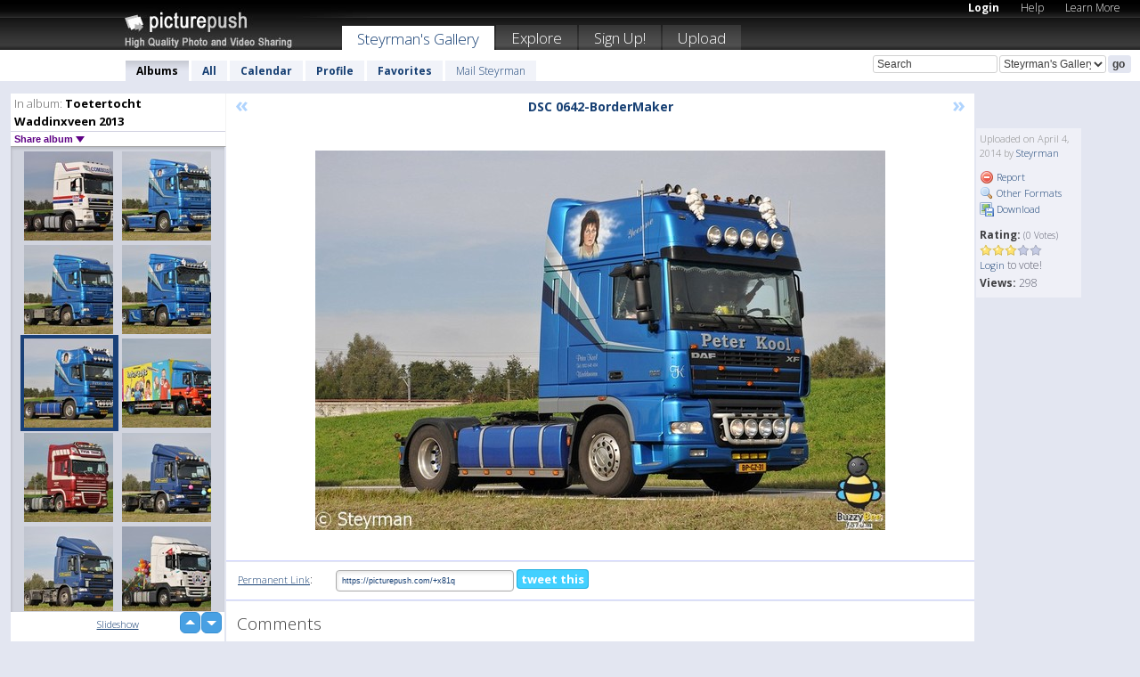

--- FILE ---
content_type: text/html; charset=UTF-8
request_url: https://steyrman.picturepush.com/album/329157/14092218/Toetertocht-Waddinxveen-2013/DSC-0642-BorderMaker.html
body_size: 6098
content:

        
                





        
	

        
    
                    
                        
           
                   
                    
                                    
        
            
           
            
                        
                
    <html xml:lang="en" lang="en">
    <head>

<meta name="viewport" content="width=device-width, initial-scale=1, maximum-scale=1"></meta>

 	<title>
    
        DSC 0642-BorderMaker Toetertocht Waddinxveen 2013 Photo album by  Steyrman   
        
                        
        
        
        
        </title>	
        
       
<script type="text/javascript" src="https://ajax.googleapis.com/ajax/libs/jquery/1.4.3/jquery.min.js"></script>
	<script type="text/javascript" src="/consyn/base.js?v18"></script>
 
<script type="text/javascript">Consyn.start('/consyn',[],{usedefault:true});</script>


    	<link rel="stylesheet" href="https://picturepush.com/style/base3.css?v1698485769" type="text/css" />
    <link rel="stylesheet" href="https://picturepush.com/themes/picturepush/skins/black/style/colors.css?v6" type="text/css" id="skinStylesheet" />
    
    
    
    <link rel="alternate" title="PicturePush RSS feed" type="application/rss+xml" href="/user_rss.php" />
    
    <link rel="shortcut icon" href="/favicon.ico" /> 
    
    <meta http-equiv="Content-Type" content="text/html; charset=UTF-8"></meta>
    <meta name="verify-v1" content="njdKWUPFl93zsvYeC3/6WK2Yy7xOnZaHn5GfLDQdHTw="></meta>
    
    <meta name="keywords" content="DSC 0642-BorderMaker, Toetertocht Waddinxveen 2013, Steyrman, free, photo, image, upload, quality, pro"></meta>
                
<link href="https://vjs.zencdn.net/5.19.2/video-js.css" rel="stylesheet" />

    	
	<meta property="og:title" content="DSC_0642-BorderMaker.jpg"></meta>
        <meta property="og:type" content="article"></meta>
        <meta property="og:url" content="https://steyrman.picturepush.com/album/329157/14092218/Toetertocht-Waddinxveen-2013/DSC-0642-BorderMaker.html"></meta>
        <meta property="og:image" content="https://www1.picturepush.com/photo/a/14092218/640/Toetertocht-Waddinxveen-2013/DSC-0642-BorderMaker.jpg"></meta>
        <meta property="og:site_name" content="PicturePush"></meta>
        <meta property="og:description" content=" by Steyrman In Toetertocht Waddinxveen 2013 Album - "></meta>
	<meta property="fb:app_id" content="223717607720914"></meta>


             




    
  </head>
  <body style="position: relative;">

  <div id="bg" style="opacity: 0.9;filter: blur(5px); -webkit-filter: blur(5px); -moz-filter: blur(5px); -o-filter: blur(5px); -ms-filter: blur(5px); position: absolute; width: 100%; min-height: 100%; left:0; bottom:0; right:0;"></div>

  <div id="container">
    <div id="header">
        
        
        <div id="logo"><a href="https://picturepush.com/"><img src="https://picturepush.com/themes/picturepush/skins/black/img/logo4.jpg?v3" alt="PicturePush - High Quality Photo Upload and Sharing" id="skinLogo" /></a></div>
        <ul id="personalMenu" class="menu">
            
                                    
                        
            
                
            
            
             <li><a href="https://picturepush.com/login">Login</a></li>            
            
            <li><a href="https://picturepush.com/help" style="font-weight: normal;">Help</a></li><li><a href="https://picturepush.com/tour" style="font-weight: normal;">Learn More</a></li>            
           
            
            
        </ul>


        
        <ul id="mainmenu">
                            <li class="active"><h1><a href="https://steyrman.picturepush.com/">Steyrman's Gallery</a></h1></li>
                
                        
              
            <li><a href="https://picturepush.com/explore">Explore</a></li><li><a href="https://picturepush.com/signup">Sign Up!</a></li><li><a href="https://picturepush.com/up">Upload</a></li>                      
        </ul>

                
    <div class="searchBox">
        <form name="findlogin" action="https://picturepush.com/search" method="get">
             
            
            <input type="text" name="q" style="width: 140px" value="Search" onclick="if(this.value=='Search'){this.focus(); this.select();}" /><select name="clid" style="width: 120px">
                <option value="">All galleries</option>
                                <option value="50486" selected="selected">Steyrman's Gallery</option>            </select><input type="submit" class="button" value="go" />
        </form>
    
    </div>
                
        <div id="userMenu">
            <ul class="menu">
            
                                
                            
            
                            
                
                                    <li class="active"><a href="https://steyrman.picturepush.com/">Albums</a></li><li><a href="https://steyrman.picturepush.com/all">All</a></li><li><a href="https://steyrman.picturepush.com/calendar">Calendar</a></li><li><a href="https://steyrman.picturepush.com/profile">Profile</a></li><li><a href="https://steyrman.picturepush.com/favorites">Favorites</a></li> 
                                
                 
		                   
                    <li class="other"><a href="https://steyrman.picturepush.com/mail">Mail Steyrman</a></li>
                                 
                
                
            </ul>



        </div>
    
    </div>
    
    

              

    
    
    <div id="content" class="content-set">

    
                                

	
                
        <div id="column1wrap"><div id="column1">


                       
        
            
        <div class="settitle">
                               
                     
            <h2> 
              <span class="prefix">In album:</span>               
              Toetertocht Waddinxveen 2013          
               
              
            </h2>
             <div class="setcontrols">
               
               <span e:behave="picturepush.popup" e:popup="albumShareContextMenu" e:popupdata="{albumid: 329157}" style="cursor: pointer;">Share album <b class="downarrow"></b></span>
	     </div>
            </div>
            
                       
             <div class="block thumbGrid">
            
                <form action="/massmanipulate.php" method="post" target="waitingwindow" onsubmit="window.open('about:blank','waitingwindow','width=200,height=200'); hide(elem('massmenu'));" style="border: 1px solid transparent;">
                
                

    

                
                
                                                
                
                                
                <div e:transform="picturepush.lazyscroller" e:pages="22" e:position="6" e:pageheight="316" e:pagewidth="220" e:src="/thumbs_page.php?alid=329157&amp;page=$1" id="lazyscroller" style="min-height:320px; width: 240px;">
                        
                            
                                                                                                                        
    
        
    
    
        <div class="thumb">
<a class="link" e:behave="tooltip" id="img14092224" e:tiptext="DSC 0651-BorderMaker<br />2014-04-04 22:00:33" e:transform="nav" href="https://steyrman.picturepush.com/album/329157/14092224/Toetertocht-Waddinxveen-2013/DSC-0651-BorderMaker.html" e:href="/album/329157/detail/14092224" e:target="column2" e:highlight="true" onclick="var e=fix_e(arguments[0]); if(elem('massmenu')){elem('massmenu').activate('sel_14092224',e)};">
        
        
        
        <img height="100" width="100" alt="DSC 0651-BorderMaker - Toetertocht Waddinxveen 2013" src="https://www1.picturepush.com/photo/a/14092224/100c/Toetertocht-Waddinxveen-2013/DSC-0651-BorderMaker.jpg?v0" /></a>
        
            <div class="data"> 
            
            </div>
        </div><div class="thumb">
<a class="link" e:behave="tooltip" id="img14092222" e:tiptext="DSC 0647-BorderMaker<br />2014-04-04 22:00:29" e:transform="nav" href="https://steyrman.picturepush.com/album/329157/14092222/Toetertocht-Waddinxveen-2013/DSC-0647-BorderMaker.html" e:href="/album/329157/detail/14092222" e:target="column2" e:highlight="true" onclick="var e=fix_e(arguments[0]); if(elem('massmenu')){elem('massmenu').activate('sel_14092222',e)};">
        
        
        
        <img height="100" width="100" alt="DSC 0647-BorderMaker - Toetertocht Waddinxveen 2013" src="https://www1.picturepush.com/photo/a/14092222/100c/Toetertocht-Waddinxveen-2013/DSC-0647-BorderMaker.jpg?v0" /></a>
        
            <div class="data"> 
            
            </div>
        </div><div class="thumb">
<a class="link" e:behave="tooltip" id="img14092221" e:tiptext="DSC 0645-BorderMaker<br />2014-04-04 22:00:28" e:transform="nav" href="https://steyrman.picturepush.com/album/329157/14092221/Toetertocht-Waddinxveen-2013/DSC-0645-BorderMaker.html" e:href="/album/329157/detail/14092221" e:target="column2" e:highlight="true" onclick="var e=fix_e(arguments[0]); if(elem('massmenu')){elem('massmenu').activate('sel_14092221',e)};">
        
        
        
        <img height="100" width="100" alt="DSC 0645-BorderMaker - Toetertocht Waddinxveen 2013" src="https://www1.picturepush.com/photo/a/14092221/100c/Toetertocht-Waddinxveen-2013/DSC-0645-BorderMaker.jpg?v0" /></a>
        
            <div class="data"> 
            
            </div>
        </div><div class="thumb">
<a class="link" e:behave="tooltip" id="img14092220" e:tiptext="DSC 0643-BorderMaker<br />2014-04-04 22:00:25" e:transform="nav" href="https://steyrman.picturepush.com/album/329157/14092220/Toetertocht-Waddinxveen-2013/DSC-0643-BorderMaker.html" e:href="/album/329157/detail/14092220" e:target="column2" e:highlight="true" onclick="var e=fix_e(arguments[0]); if(elem('massmenu')){elem('massmenu').activate('sel_14092220',e)};">
        
        
        
        <img height="100" width="100" alt="DSC 0643-BorderMaker - Toetertocht Waddinxveen 2013" src="https://www1.picturepush.com/photo/a/14092220/100c/Toetertocht-Waddinxveen-2013/DSC-0643-BorderMaker.jpg?v0" /></a>
        
            <div class="data"> 
            
            </div>
        </div><div class="thumb">
<a class="link" e:behave="tooltip" id="img14092218" e:tiptext="DSC 0642-BorderMaker<br />2014-04-04 22:00:23" e:transform="nav" href="https://steyrman.picturepush.com/album/329157/14092218/Toetertocht-Waddinxveen-2013/DSC-0642-BorderMaker.html" e:href="/album/329157/detail/14092218" e:target="column2" e:highlight="true" onclick="var e=fix_e(arguments[0]); if(elem('massmenu')){elem('massmenu').activate('sel_14092218',e)};">
        
        
        
        <img height="100" width="100" alt="DSC 0642-BorderMaker - Toetertocht Waddinxveen 2013" src="https://www1.picturepush.com/photo/a/14092218/100c/Toetertocht-Waddinxveen-2013/DSC-0642-BorderMaker.jpg?v0" /></a>
        
            <div class="data"> 
            
            </div>
        </div><div class="thumb">
<a class="link" e:behave="tooltip" id="img14092217" e:tiptext="DSC 0638-BorderMaker<br />2014-04-04 22:00:21" e:transform="nav" href="https://steyrman.picturepush.com/album/329157/14092217/Toetertocht-Waddinxveen-2013/DSC-0638-BorderMaker.html" e:href="/album/329157/detail/14092217" e:target="column2" e:highlight="true" onclick="var e=fix_e(arguments[0]); if(elem('massmenu')){elem('massmenu').activate('sel_14092217',e)};">
        
        
        
        <img height="100" width="100" alt="DSC 0638-BorderMaker - Toetertocht Waddinxveen 2013" src="https://www1.picturepush.com/photo/a/14092217/100c/Toetertocht-Waddinxveen-2013/DSC-0638-BorderMaker.jpg?v0" /></a>
        
            <div class="data"> 
            
            </div>
        </div>    


<div class="scroller" style="float: left; width: auto;">
    <b e:behave='tooltip' e:tiptext="First Page"  class="char">&laquo;&nbsp;&nbsp;</b><b e:behave='tooltip' e:tiptext="Previous Page" class="char">&lt;&nbsp;&nbsp;</b><b class='active'>&nbsp;1&nbsp;</b> <a href="https://steyrman.picturepush.com/album/329157/p-Toetertocht-Waddinxveen-2013.html?page=2" e:transform="nav">2</a> <a href="https://steyrman.picturepush.com/album/329157/p-Toetertocht-Waddinxveen-2013.html?page=3" e:transform="nav">3</a> <a href="https://steyrman.picturepush.com/album/329157/p-Toetertocht-Waddinxveen-2013.html?page=4" e:transform="nav">4</a> <a href="https://steyrman.picturepush.com/album/329157/p-Toetertocht-Waddinxveen-2013.html?page=5" e:transform="nav">5</a> <a href="https://steyrman.picturepush.com/album/329157/p-Toetertocht-Waddinxveen-2013.html?page=6" e:transform="nav">6</a> <a href="https://steyrman.picturepush.com/album/329157/p-Toetertocht-Waddinxveen-2013.html?page=7" e:transform="nav">7</a> <a href="https://steyrman.picturepush.com/album/329157/p-Toetertocht-Waddinxveen-2013.html?page=2" e:behave='tooltip' e:transform="nav" e:tiptext="Next Page" class="char">&gt;</a> <a href="https://steyrman.picturepush.com/album/329157/p-Toetertocht-Waddinxveen-2013.html?page=22" e:behave='tooltip' e:transform="nav" e:tiptext="Last Page" class="char">&raquo;</a> 
    </div>
        
        
    
    
                    
                        
                    </div>  
                      <div style="position: relative; height: 1px; width: 50px; float: right; z-index: 99;">
                           <div style="position: absolute; right:0px; top: 0px; width: 50px;"><a href="#" onclick="elem('lazyscroller').focusPrevious();return false;" class="uparrow"><span>up</span></a>
				<a href="#" onclick="elem('lazyscroller').focusNext(); return false;" class="downarrow"><span>down</span></a></div>
                       </div>                        
                    
                   
                </form>
                                
                <div class="content" style="text-align: center;">
                   
                          
                        
                                                <div><a class="minor" href="/slideshow?alid=329157">Slideshow</a>
                        
                        
                        
                                                
                        </div>
                    </div>
                
                
                
    
                        
                
            </div>


           <div style="position: relative; padding: 4px 0 14px 0; clear: both; text-align: left; ">


</div>            
            
            
            

  
              
        
                   
		  
        
<div style="text-align: center;">

</div><div class="clear"></div>
        </div></div>
                
        <div id="column3">
            <div></div>        </div>                
                 <div class="column2">

        
            
                        
            <div id="column2" e:transform="picturepush.ImagePane" e:src="/album/329157/detail/14092218" e:storestate="anchor" e:loaded="true">
            
                
        
                        
                
        
        
        
        <script>
        if(typeof Consyn == "undefined"){
if(prompt('This page may miss parts, do you wish to refresh?'))window.location.href =  "https://steyrman.picturepush.com/album/329157/14092218/Toetertocht-Waddinxveen-2013/DSC-0642-BorderMaker.html";
}
        </script>
<div class="block stageBlock">
    <div class="content stage">
    
    
        <div class="scroller">
             <a href="/album/329157/detail/14092220" e:transform="nav" class="prev" title="Previous" rel="nofollow">&laquo;</a>                
                              
            <h2 class="imageTitle">DSC 0642-BorderMaker</h2>                        
                       
             
            <a href="/album/329157/detail/14092217" e:transform="nav" class="next" title="Next" rel="nofollow">&raquo;</a>             
        </div>
                    
       
        <div class="media"> 
                
                        
            <a href="/showformat.php?format=1024&alid=329157&imgid=14092218&clid=50486" onclick="window.open(this.href,'fullsize','resizable=yes,status=no,menubar =no,toolbar = no,scrollbars=yes'); return false;" title="Click to enlarge!"><img class="photo" src="https://www1.picturepush.com/photo/a/14092218/640/Toetertocht-Waddinxveen-2013/DSC-0642-BorderMaker.jpg?v0" width="640" height="426" onload="this.height = $(this)[0].offsetWidth*426 / 640;" alt="DSC 0642-BorderMaker Toetertocht Waddinxveen 2013" /></a>
        
                               
                 </div>
        
        
        
                 
                 
          
        
        <div style="margin: 0 auto 10px auto; max-width:600px;"></div>        
        
        <div class="sidebar">
                
                <p>Uploaded  
                on April 4, 2014                by <a href="https://steyrman.picturepush.com">Steyrman</a>                    
                                </p>
        
                
                <ul>
                
                            <li><a href="#" onclick="var d = confirm('Really report this image as inappropriate?'); if(d){location.href='/action.php?mode=report&image=14092218';} return false;"><img src="https://picturepush.com/img/icons/delete.png" alt="" class="icon" height="16" width="16" /> Report</a></li>            
                                  
        
            
            <li><a href="/showformat.php?format=1024&image=14092218" onclick="window.open(this.href,'fullsize','resizable=yes,status=no,menubar =no,toolbar = no,scrollbars=yes'); return false;" title="Other Formats"><img src="https://picturepush.com/img/icons/magnifier.png" alt="" class="icon" height="16" width="16" />  Other Formats</a></li>        
            
            <li><a href="https://www1.picturepush.com/photo/a/14092218/img/Toetertocht-Waddinxveen-2013/DSC-0642-BorderMaker.jpg" title="Download DSC_0642-BorderMaker.jpg ( 0.12 MB)"><img src="https://picturepush.com/img/icons/picture_save.png" alt="" class="icon" height="16" width="16" /> Download</a></li>                        
       
            
            
            </ul>
            
            
                           
</p>
                
                    
            
        
            
            <strong>Rating:</strong> <span style="font-size: 10px">(0 Votes)</span><br />
                
                <span e:transform="pane" id="ratearea">
                    
                                            
                    <img src="https://picturepush.com/img/star1.gif" alt="" class="icon" /><img src="https://picturepush.com/img/star1.gif" alt="" class="icon" /><img src="https://picturepush.com/img/star1.gif" alt="" class="icon" /><img src="https://picturepush.com/img/star2.gif" alt="" class="icon" /><img src="https://picturepush.com/img/star2.gif" alt="" class="icon" />                    
                    
                                            <br /><a href="/login"  class="minor">Login</a> to vote! </span>        
                      
                      <br />
                      <strong>Views:</strong> 298<br />
                
                
                      
                
                                     
                    
                    
			                
                                        
                                        
  
                    
  
  
                    
      
                    
                                   
                                     
            
        </div>

        <div id="actionArea" e:transform="pane"></div>
        
    </div>

</div>

<div class="block" style="overflow: hidden;">
    
    <div class="content extracontent">
           <h3></h3>                     
     




           
               <table style="width: 480px;">      

              
                
               
                    
                    
                    <tr><th><a href="https://picturepush.com/+x81q" class="minor">Permanent Link</a>:</th>
                <td colspan="3"><input type="text" value="https://picturepush.com/+x81q" onclick="this.focus(); this.select();" style="width: 200px; font-size: 9px;" />


                <a href="http://twitter.com/share?url=https%3A%2F%2Fpicturepush.com%2F%2Bx81q&text=Check+out%3A+DSC+0642-BorderMaker&via=picturepush&related=picturepush" class="tweet-button" target="_blank" title="Post this picture to twitter">tweet this</a>





                </td>
                

                
                
                
                
                </tr>
                    
                
                  

                
                  
                  
                  
                
               </table>
               
               
               
               
               
          
    </div>
      
</div>




<div class="block">
    <h2>Comments</h2>
    <div class="content">
    
      
                   
      
       <h3><img src="https://picturepush.com/img/icons/comment_add.png" alt="" class="icon" height="16" width="16" />  Add Comment</h3>
       
           
                     <p>Please <a href="/login">login</a> to add comments!</p>  
       
  </div>  
 
  
  
</div>        
        
        
        
        
        
        
        
        
        
                            
            
        </div>            
            
                  
   

         
            
            
            </div>
            
                        
                 
	<ul e:transform="picturepush.contextmenu" id="albumShareContextMenu" e:popuptemplate="menu" style="display:none">
                  
                        
                        
                        

                        <li><a href="https://steyrman.picturepush.com/album/329157/p-Toetertocht-Waddinxveen-2013.html" onclick="prompt('Copy album link:',this.href); return false;" style="background-image: url(https://picturepush.com/img/icons/picture_link.png);">Album link</a></li>

                        
                        <li><a href="/masspublish?alid=329157&format=640" style="background-image: url(https://picturepush.com/img/icons/picture_link.png);">Publish</a></li>


	</ul>
                    

<script type="text/javascript">
// <![CDATA[
function checkKey(e){
  sel=null;
 if(e.keyCode!=39 && e.keyCode!=37) return true;

    var t = e.target.tagName.toLowerCase();
    if(t=='input' || t=='textarea' || t=='select') return true;
  if(e.keyCode==39){ // next
    sel =".stage .next";
  }else if(e.keyCode==37){ // previous
    sel=".stage .prev";
  }
  if(sel){
    $(sel).css({backgroundColor:'black'});
    $(sel).click();
  }
  return true;
}
$(function(){
    $(document).keyup(checkKey);


    var diffX,diffY,dx,dy, tchs, del = 150,
    clk = function(el){
        if ( typeof(tchs) !== 'object' ) return; //we have nothing to do
        if( Math.abs(dx) > Math.abs(dy) ){
           if ( dx < -20 ) { //swipe right
              $(".prev").click();
           }
           else if ( dx  > 20 ) { //swipe left
              $(".next").click();
           }
        }
    };
  
    $('.column2').bind('touchstart touchmove', function(ev){
            var oev = ev.originalEvent, el = $(this);
            switch( ev.type.charAt(5) ){
                case 's': //touch start
                    diffX = oev.touches[0].pageX;
                    diffY = oev.touches[0].pageY;
                    window.setTimeout(clk, del, el);
                break;
                case 'm': //touch move
                    tchs = oev.touches;
	            dx = (diffX - tchs[0].pageX);
                    dy = (diffY - tchs[0].pageY);
        //            tchs = oev.touches;
                break;
            }
    }); 
}); 

// ]]>
</script>


    
            
            
            
      
   <script type="text/javascript">
//<![CDATA[
var sess_id = "8cb1187a005d33039edd565baec479bb";
/*
DomLoaded.load(function(){
  var s = document.createElement('script');
  s.src = "http://orders.colorplaza.com/cart/cart.cpl?lang=EN&oemid=21&swid=990450&aid="+sess_id;
  document.getElementsByTagName("head")[0].appendChild(s);
});
*/   
      //]]>
      </script>
      
                
       <div class="clear"></div> 
     </div>  
          
          
     
<div class="clear"></div>   
   </div>

<div class="clear"></div>   
   <div class="footer">
        <p id="p1">
        <a href="https://picturepush.com/help"><strong>Help:</strong></a><br />
        - <a href="https://picturepush.com/help">FAQ</a><br />

         - <a href="http://www.movinglabs.com/index.php/EN/Feedback?subject=PicturePush">Contact</a><br /> 
        </p>
        
        <p id="p2">
        <strong>Your:</strong><br />
                                        - <a href="https://picturepush.com/help">Help</a><br />- <a href="https://picturepush.com/tour">Learn More</a><br />                    </p>
       
        <p id="p3">
            <strong>Language:</strong><br />
            - <a href="https://picturepush.com/" class="active">English</a><br />
            - <a href="https://picturepush.com/nl/" class=" ?'active'}">Nederlands</a><br />
            - <a href="https://picturepush.com/fr/" class=" ?'active'}">Français</a><br />
        </p>
        
        <p id="p4">
        <a href="https://picturepush.com/explore"><strong>Explore:</strong></a><br />
             - <a href="https://picturepush.com/updated">Updated</a><br /> - <a href="https://picturepush.com/calendar">Calendar</a><br /> - <a href="https://picturepush.com/explore.comments">Comments</a><br /> - <a href="https://picturepush.com/members">Members</a><br />        </p>
        
        <p id="p5">
        <a href="https://picturepush.com/about"><strong>About PicturePush:</strong></a><br />
        - <a href="https://picturepush.com/about">Terms</a><br />
        - <a href="https://picturepush.com/news">News</a><br />
        - <a href="http://twitter.com/PicturePush">Follow on Twitter</a><br />
        - <a href="http://www.movinglabs.com/index.php/EN/Feedback?subject=PicturePush+Feedback">Send us some Feedback</a><br /> 
    
        </p>
        
        
        <p id="p6">
            <a href="https://picturepush.com/tools"><strong>Tools:</strong></a><br />
            - <a href="https://picturepush.com/tools">Multi file upload</a><br />
            - <a href="https://picturepush.com/tools">Widgets for your site</a><br />
            - <a href="https://picturepush.com/3rd_party_hosting">3rd party hosting</a><br />
            - <a href="https://picturepush.com/ebay">eBay photo upload</a><br />

        </p>
        
        
        <p class="copyright">&copy; 2006-2026 - Created by <a href="http://www.movinglabs.com/">MovingLabs</a> 
        &nbsp;
        
        <a href="/privacy">privacy policy</a> - <a href="https://picturepush.com/sitemap">sitemap</a> - <a href="https://picturepush.com/disclosure">Responsible Disclosure</a>

        
</p>
   </div>  
   
   
   











  <script src="https://vjs.zencdn.net/ie8/1.1.2/videojs-ie8.min.js"></script>



  </body>
  
  <!-- 0.029466152191162 -->
</html>                

--- FILE ---
content_type: text/html; charset=UTF-8
request_url: https://steyrman.picturepush.com/thumbs_page.php?alid=329157&page=5
body_size: 630
content:

    
        
    
    
        <div class="thumb">
<a class="link" e:behave="tooltip" id="img14092232" e:tiptext="DSC 0665-BorderMaker<br />2014-04-04 22:00:52" e:transform="nav" href="https://steyrman.picturepush.com/album/329157/14092232/Toetertocht-Waddinxveen-2013/DSC-0665-BorderMaker.html" e:href="/album/329157/detail/14092232" e:target="column2" e:highlight="true" onclick="var e=fix_e(arguments[0]); if(elem('massmenu')){elem('massmenu').activate('sel_14092232',e)};">
        
        
        
        <img height="100" width="100" alt="DSC 0665-BorderMaker - Toetertocht Waddinxveen 2013" src="https://www1.picturepush.com/photo/a/14092232/100c/Toetertocht-Waddinxveen-2013/DSC-0665-BorderMaker.jpg?v0" /></a>
        
            <div class="data"> 
            
            </div>
        </div><div class="thumb">
<a class="link" e:behave="tooltip" id="img14092231" e:tiptext="DSC 0663-BorderMaker<br />2014-04-04 22:00:49" e:transform="nav" href="https://steyrman.picturepush.com/album/329157/14092231/Toetertocht-Waddinxveen-2013/DSC-0663-BorderMaker.html" e:href="/album/329157/detail/14092231" e:target="column2" e:highlight="true" onclick="var e=fix_e(arguments[0]); if(elem('massmenu')){elem('massmenu').activate('sel_14092231',e)};">
        
        
        
        <img height="100" width="100" alt="DSC 0663-BorderMaker - Toetertocht Waddinxveen 2013" src="https://www1.picturepush.com/photo/a/14092231/100c/Toetertocht-Waddinxveen-2013/DSC-0663-BorderMaker.jpg?v0" /></a>
        
            <div class="data"> 
            
            </div>
        </div><div class="thumb">
<a class="link" e:behave="tooltip" id="img14092229" e:tiptext="DSC 0661-BorderMaker<br />2014-04-04 22:00:45" e:transform="nav" href="https://steyrman.picturepush.com/album/329157/14092229/Toetertocht-Waddinxveen-2013/DSC-0661-BorderMaker.html" e:href="/album/329157/detail/14092229" e:target="column2" e:highlight="true" onclick="var e=fix_e(arguments[0]); if(elem('massmenu')){elem('massmenu').activate('sel_14092229',e)};">
        
        
        
        <img height="100" width="100" alt="DSC 0661-BorderMaker - Toetertocht Waddinxveen 2013" src="https://www1.picturepush.com/photo/a/14092229/100c/Toetertocht-Waddinxveen-2013/DSC-0661-BorderMaker.jpg?v0" /></a>
        
            <div class="data"> 
            
            </div>
        </div><div class="thumb">
<a class="link" e:behave="tooltip" id="img14092228" e:tiptext="DSC 0658-BorderMaker<br />2014-04-04 22:00:42" e:transform="nav" href="https://steyrman.picturepush.com/album/329157/14092228/Toetertocht-Waddinxveen-2013/DSC-0658-BorderMaker.html" e:href="/album/329157/detail/14092228" e:target="column2" e:highlight="true" onclick="var e=fix_e(arguments[0]); if(elem('massmenu')){elem('massmenu').activate('sel_14092228',e)};">
        
        
        
        <img height="100" width="100" alt="DSC 0658-BorderMaker - Toetertocht Waddinxveen 2013" src="https://www1.picturepush.com/photo/a/14092228/100c/Toetertocht-Waddinxveen-2013/DSC-0658-BorderMaker.jpg?v0" /></a>
        
            <div class="data"> 
            
            </div>
        </div><div class="thumb">
<a class="link" e:behave="tooltip" id="img14092226" e:tiptext="DSC 0655-BorderMaker<br />2014-04-04 22:00:39" e:transform="nav" href="https://steyrman.picturepush.com/album/329157/14092226/Toetertocht-Waddinxveen-2013/DSC-0655-BorderMaker.html" e:href="/album/329157/detail/14092226" e:target="column2" e:highlight="true" onclick="var e=fix_e(arguments[0]); if(elem('massmenu')){elem('massmenu').activate('sel_14092226',e)};">
        
        
        
        <img height="100" width="100" alt="DSC 0655-BorderMaker - Toetertocht Waddinxveen 2013" src="https://www1.picturepush.com/photo/a/14092226/100c/Toetertocht-Waddinxveen-2013/DSC-0655-BorderMaker.jpg?v0" /></a>
        
            <div class="data"> 
            
            </div>
        </div><div class="thumb">
<a class="link" e:behave="tooltip" id="img14092225" e:tiptext="DSC 0653-BorderMaker<br />2014-04-04 22:00:36" e:transform="nav" href="https://steyrman.picturepush.com/album/329157/14092225/Toetertocht-Waddinxveen-2013/DSC-0653-BorderMaker.html" e:href="/album/329157/detail/14092225" e:target="column2" e:highlight="true" onclick="var e=fix_e(arguments[0]); if(elem('massmenu')){elem('massmenu').activate('sel_14092225',e)};">
        
        
        
        <img height="100" width="100" alt="DSC 0653-BorderMaker - Toetertocht Waddinxveen 2013" src="https://www1.picturepush.com/photo/a/14092225/100c/Toetertocht-Waddinxveen-2013/DSC-0653-BorderMaker.jpg?v0" /></a>
        
            <div class="data"> 
            
            </div>
        </div>    


        
        
    
    


--- FILE ---
content_type: text/html; charset=UTF-8
request_url: https://steyrman.picturepush.com/thumbs_page.php?alid=329157&page=6
body_size: 626
content:

    
        
    
    
        <div class="thumb">
<a class="link" e:behave="tooltip" id="img14092224" e:tiptext="DSC 0651-BorderMaker<br />2014-04-04 22:00:33" e:transform="nav" href="https://steyrman.picturepush.com/album/329157/14092224/Toetertocht-Waddinxveen-2013/DSC-0651-BorderMaker.html" e:href="/album/329157/detail/14092224" e:target="column2" e:highlight="true" onclick="var e=fix_e(arguments[0]); if(elem('massmenu')){elem('massmenu').activate('sel_14092224',e)};">
        
        
        
        <img height="100" width="100" alt="DSC 0651-BorderMaker - Toetertocht Waddinxveen 2013" src="https://www1.picturepush.com/photo/a/14092224/100c/Toetertocht-Waddinxveen-2013/DSC-0651-BorderMaker.jpg?v0" /></a>
        
            <div class="data"> 
            
            </div>
        </div><div class="thumb">
<a class="link" e:behave="tooltip" id="img14092222" e:tiptext="DSC 0647-BorderMaker<br />2014-04-04 22:00:29" e:transform="nav" href="https://steyrman.picturepush.com/album/329157/14092222/Toetertocht-Waddinxveen-2013/DSC-0647-BorderMaker.html" e:href="/album/329157/detail/14092222" e:target="column2" e:highlight="true" onclick="var e=fix_e(arguments[0]); if(elem('massmenu')){elem('massmenu').activate('sel_14092222',e)};">
        
        
        
        <img height="100" width="100" alt="DSC 0647-BorderMaker - Toetertocht Waddinxveen 2013" src="https://www1.picturepush.com/photo/a/14092222/100c/Toetertocht-Waddinxveen-2013/DSC-0647-BorderMaker.jpg?v0" /></a>
        
            <div class="data"> 
            
            </div>
        </div><div class="thumb">
<a class="link" e:behave="tooltip" id="img14092221" e:tiptext="DSC 0645-BorderMaker<br />2014-04-04 22:00:28" e:transform="nav" href="https://steyrman.picturepush.com/album/329157/14092221/Toetertocht-Waddinxveen-2013/DSC-0645-BorderMaker.html" e:href="/album/329157/detail/14092221" e:target="column2" e:highlight="true" onclick="var e=fix_e(arguments[0]); if(elem('massmenu')){elem('massmenu').activate('sel_14092221',e)};">
        
        
        
        <img height="100" width="100" alt="DSC 0645-BorderMaker - Toetertocht Waddinxveen 2013" src="https://www1.picturepush.com/photo/a/14092221/100c/Toetertocht-Waddinxveen-2013/DSC-0645-BorderMaker.jpg?v0" /></a>
        
            <div class="data"> 
            
            </div>
        </div><div class="thumb">
<a class="link" e:behave="tooltip" id="img14092220" e:tiptext="DSC 0643-BorderMaker<br />2014-04-04 22:00:25" e:transform="nav" href="https://steyrman.picturepush.com/album/329157/14092220/Toetertocht-Waddinxveen-2013/DSC-0643-BorderMaker.html" e:href="/album/329157/detail/14092220" e:target="column2" e:highlight="true" onclick="var e=fix_e(arguments[0]); if(elem('massmenu')){elem('massmenu').activate('sel_14092220',e)};">
        
        
        
        <img height="100" width="100" alt="DSC 0643-BorderMaker - Toetertocht Waddinxveen 2013" src="https://www1.picturepush.com/photo/a/14092220/100c/Toetertocht-Waddinxveen-2013/DSC-0643-BorderMaker.jpg?v0" /></a>
        
            <div class="data"> 
            
            </div>
        </div><div class="thumb">
<a class="link" e:behave="tooltip" id="img14092218" e:tiptext="DSC 0642-BorderMaker<br />2014-04-04 22:00:23" e:transform="nav" href="https://steyrman.picturepush.com/album/329157/14092218/Toetertocht-Waddinxveen-2013/DSC-0642-BorderMaker.html" e:href="/album/329157/detail/14092218" e:target="column2" e:highlight="true" onclick="var e=fix_e(arguments[0]); if(elem('massmenu')){elem('massmenu').activate('sel_14092218',e)};">
        
        
        
        <img height="100" width="100" alt="DSC 0642-BorderMaker - Toetertocht Waddinxveen 2013" src="https://www1.picturepush.com/photo/a/14092218/100c/Toetertocht-Waddinxveen-2013/DSC-0642-BorderMaker.jpg?v0" /></a>
        
            <div class="data"> 
            
            </div>
        </div><div class="thumb">
<a class="link" e:behave="tooltip" id="img14092217" e:tiptext="DSC 0638-BorderMaker<br />2014-04-04 22:00:21" e:transform="nav" href="https://steyrman.picturepush.com/album/329157/14092217/Toetertocht-Waddinxveen-2013/DSC-0638-BorderMaker.html" e:href="/album/329157/detail/14092217" e:target="column2" e:highlight="true" onclick="var e=fix_e(arguments[0]); if(elem('massmenu')){elem('massmenu').activate('sel_14092217',e)};">
        
        
        
        <img height="100" width="100" alt="DSC 0638-BorderMaker - Toetertocht Waddinxveen 2013" src="https://www1.picturepush.com/photo/a/14092217/100c/Toetertocht-Waddinxveen-2013/DSC-0638-BorderMaker.jpg?v0" /></a>
        
            <div class="data"> 
            
            </div>
        </div>    


        
        
    
    


--- FILE ---
content_type: text/html; charset=UTF-8
request_url: https://steyrman.picturepush.com/thumbs_page.php?alid=329157&page=7
body_size: 636
content:

    
        
    
    
        <div class="thumb">
<a class="link" e:behave="tooltip" id="img14092216" e:tiptext="DSC 0635-BorderMaker<br />2014-04-04 22:00:20" e:transform="nav" href="https://steyrman.picturepush.com/album/329157/14092216/Toetertocht-Waddinxveen-2013/DSC-0635-BorderMaker.html" e:href="/album/329157/detail/14092216" e:target="column2" e:highlight="true" onclick="var e=fix_e(arguments[0]); if(elem('massmenu')){elem('massmenu').activate('sel_14092216',e)};">
        
        
        
        <img height="100" width="100" alt="DSC 0635-BorderMaker - Toetertocht Waddinxveen 2013" src="https://www1.picturepush.com/photo/a/14092216/100c/Toetertocht-Waddinxveen-2013/DSC-0635-BorderMaker.jpg?v0" /></a>
        
            <div class="data"> 
            
            </div>
        </div><div class="thumb">
<a class="link" e:behave="tooltip" id="img14092215" e:tiptext="DSC 0634-BorderMaker<br />2014-04-04 22:00:18" e:transform="nav" href="https://steyrman.picturepush.com/album/329157/14092215/Toetertocht-Waddinxveen-2013/DSC-0634-BorderMaker.html" e:href="/album/329157/detail/14092215" e:target="column2" e:highlight="true" onclick="var e=fix_e(arguments[0]); if(elem('massmenu')){elem('massmenu').activate('sel_14092215',e)};">
        
        
        
        <img height="100" width="100" alt="DSC 0634-BorderMaker - Toetertocht Waddinxveen 2013" src="https://www1.picturepush.com/photo/a/14092215/100c/Toetertocht-Waddinxveen-2013/DSC-0634-BorderMaker.jpg?v0" /></a>
        
            <div class="data"> 
            
            </div>
        </div><div class="thumb">
<a class="link" e:behave="tooltip" id="img14092213" e:tiptext="DSC 0632-BorderMaker<br />2014-04-04 22:00:16" e:transform="nav" href="https://steyrman.picturepush.com/album/329157/14092213/Toetertocht-Waddinxveen-2013/DSC-0632-BorderMaker.html" e:href="/album/329157/detail/14092213" e:target="column2" e:highlight="true" onclick="var e=fix_e(arguments[0]); if(elem('massmenu')){elem('massmenu').activate('sel_14092213',e)};">
        
        
        
        <img height="100" width="100" alt="DSC 0632-BorderMaker - Toetertocht Waddinxveen 2013" src="https://www1.picturepush.com/photo/a/14092213/100c/Toetertocht-Waddinxveen-2013/DSC-0632-BorderMaker.jpg?v0" /></a>
        
            <div class="data"> 
            
            </div>
        </div><div class="thumb">
<a class="link" e:behave="tooltip" id="img14092212" e:tiptext="DSC 0630-BorderMaker<br />2014-04-04 22:00:14" e:transform="nav" href="https://steyrman.picturepush.com/album/329157/14092212/Toetertocht-Waddinxveen-2013/DSC-0630-BorderMaker.html" e:href="/album/329157/detail/14092212" e:target="column2" e:highlight="true" onclick="var e=fix_e(arguments[0]); if(elem('massmenu')){elem('massmenu').activate('sel_14092212',e)};">
        
        
        
        <img height="100" width="100" alt="DSC 0630-BorderMaker - Toetertocht Waddinxveen 2013" src="https://www1.picturepush.com/photo/a/14092212/100c/Toetertocht-Waddinxveen-2013/DSC-0630-BorderMaker.jpg?v0" /></a>
        
            <div class="data"> 
            
            </div>
        </div><div class="thumb">
<a class="link" e:behave="tooltip" id="img14092211" e:tiptext="DSC 0627-BorderMaker<br />2014-04-04 22:00:13" e:transform="nav" href="https://steyrman.picturepush.com/album/329157/14092211/Toetertocht-Waddinxveen-2013/DSC-0627-BorderMaker.html" e:href="/album/329157/detail/14092211" e:target="column2" e:highlight="true" onclick="var e=fix_e(arguments[0]); if(elem('massmenu')){elem('massmenu').activate('sel_14092211',e)};">
        
        
        
        <img height="100" width="100" alt="DSC 0627-BorderMaker - Toetertocht Waddinxveen 2013" src="https://www1.picturepush.com/photo/a/14092211/100c/Toetertocht-Waddinxveen-2013/DSC-0627-BorderMaker.jpg?v0" /></a>
        
            <div class="data"> 
            
            </div>
        </div><div class="thumb">
<a class="link" e:behave="tooltip" id="img14086810" e:tiptext="DSC 0619-BorderMaker<br />2014-04-01 21:29:34" e:transform="nav" href="https://steyrman.picturepush.com/album/329157/14086810/Toetertocht-Waddinxveen-2013/DSC-0619-BorderMaker.html" e:href="/album/329157/detail/14086810" e:target="column2" e:highlight="true" onclick="var e=fix_e(arguments[0]); if(elem('massmenu')){elem('massmenu').activate('sel_14086810',e)};">
        
        
        
        <img height="100" width="100" alt="DSC 0619-BorderMaker - Toetertocht Waddinxveen 2013" src="https://www1.picturepush.com/photo/a/14086810/100c/Toetertocht-Waddinxveen-2013/DSC-0619-BorderMaker.jpg?v0" /></a>
        
            <div class="data"> 
            
            </div>
        </div>    


        
        
    
    
